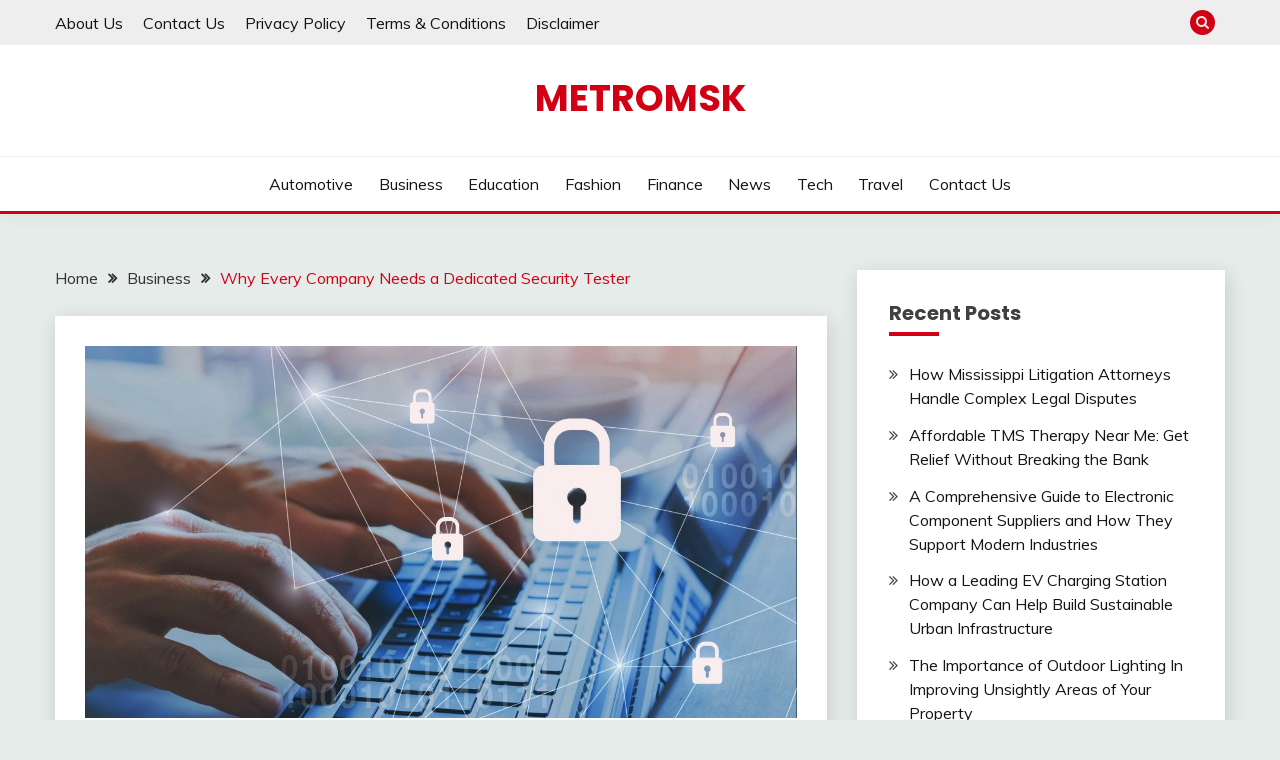

--- FILE ---
content_type: text/html; charset=UTF-8
request_url: https://metromsk.com/why-every-company-needs-a-dedicated-security-tester/
body_size: 14563
content:
<!doctype html>
<html lang="en-US">
<head>
	<meta charset="UTF-8">
	<meta name="viewport" content="width=device-width, initial-scale=1">
	<link rel="profile" href="https://gmpg.org/xfn/11">

	<meta name='robots' content='index, follow, max-image-preview:large, max-snippet:-1, max-video-preview:-1' />
	<style>img:is([sizes="auto" i], [sizes^="auto," i]) { contain-intrinsic-size: 3000px 1500px }</style>
	
	<!-- This site is optimized with the Yoast SEO plugin v26.3 - https://yoast.com/wordpress/plugins/seo/ -->
	<title>Why Every Company Needs a Dedicated Security Tester - MetroMSK</title>
	<link rel="canonical" href="https://metromsk.com/why-every-company-needs-a-dedicated-security-tester/" />
	<meta property="og:locale" content="en_US" />
	<meta property="og:type" content="article" />
	<meta property="og:title" content="Why Every Company Needs a Dedicated Security Tester - MetroMSK" />
	<meta property="og:description" content="In our digital world today, the way we protect against cyber threats is always changing. This makes it a big challenge for businesses. Every day," />
	<meta property="og:url" content="https://metromsk.com/why-every-company-needs-a-dedicated-security-tester/" />
	<meta property="og:site_name" content="MetroMSK" />
	<meta property="article:published_time" content="2024-04-15T05:28:13+00:00" />
	<meta property="article:modified_time" content="2024-04-15T05:28:15+00:00" />
	<meta property="og:image" content="https://metromsk.com/wp-content/uploads/2022/01/cyber-security.jpg" />
	<meta property="og:image:width" content="1200" />
	<meta property="og:image:height" content="628" />
	<meta property="og:image:type" content="image/jpeg" />
	<meta name="author" content="metromsk" />
	<meta name="twitter:card" content="summary_large_image" />
	<meta name="twitter:label1" content="Written by" />
	<meta name="twitter:data1" content="metromsk" />
	<meta name="twitter:label2" content="Est. reading time" />
	<meta name="twitter:data2" content="3 minutes" />
	<script type="application/ld+json" class="yoast-schema-graph">{"@context":"https://schema.org","@graph":[{"@type":"WebPage","@id":"https://metromsk.com/why-every-company-needs-a-dedicated-security-tester/","url":"https://metromsk.com/why-every-company-needs-a-dedicated-security-tester/","name":"Why Every Company Needs a Dedicated Security Tester - MetroMSK","isPartOf":{"@id":"https://metromsk.com/#website"},"primaryImageOfPage":{"@id":"https://metromsk.com/why-every-company-needs-a-dedicated-security-tester/#primaryimage"},"image":{"@id":"https://metromsk.com/why-every-company-needs-a-dedicated-security-tester/#primaryimage"},"thumbnailUrl":"https://metromsk.com/wp-content/uploads/2022/01/cyber-security.jpg","datePublished":"2024-04-15T05:28:13+00:00","dateModified":"2024-04-15T05:28:15+00:00","author":{"@id":"https://metromsk.com/#/schema/person/86ddff531a1ae3fabbf3636390e76bbe"},"breadcrumb":{"@id":"https://metromsk.com/why-every-company-needs-a-dedicated-security-tester/#breadcrumb"},"inLanguage":"en-US","potentialAction":[{"@type":"ReadAction","target":["https://metromsk.com/why-every-company-needs-a-dedicated-security-tester/"]}]},{"@type":"ImageObject","inLanguage":"en-US","@id":"https://metromsk.com/why-every-company-needs-a-dedicated-security-tester/#primaryimage","url":"https://metromsk.com/wp-content/uploads/2022/01/cyber-security.jpg","contentUrl":"https://metromsk.com/wp-content/uploads/2022/01/cyber-security.jpg","width":1200,"height":628},{"@type":"BreadcrumbList","@id":"https://metromsk.com/why-every-company-needs-a-dedicated-security-tester/#breadcrumb","itemListElement":[{"@type":"ListItem","position":1,"name":"Home","item":"https://metromsk.com/"},{"@type":"ListItem","position":2,"name":"Why Every Company Needs a Dedicated Security Tester"}]},{"@type":"WebSite","@id":"https://metromsk.com/#website","url":"https://metromsk.com/","name":"MetroMSK","description":"","potentialAction":[{"@type":"SearchAction","target":{"@type":"EntryPoint","urlTemplate":"https://metromsk.com/?s={search_term_string}"},"query-input":{"@type":"PropertyValueSpecification","valueRequired":true,"valueName":"search_term_string"}}],"inLanguage":"en-US"},{"@type":"Person","@id":"https://metromsk.com/#/schema/person/86ddff531a1ae3fabbf3636390e76bbe","name":"metromsk","image":{"@type":"ImageObject","inLanguage":"en-US","@id":"https://metromsk.com/#/schema/person/image/","url":"https://secure.gravatar.com/avatar/95e7b1c271a242c82fa9b8f09c84949fae20fcaa7846b16b2c8675247353d1b2?s=96&d=mm&r=g","contentUrl":"https://secure.gravatar.com/avatar/95e7b1c271a242c82fa9b8f09c84949fae20fcaa7846b16b2c8675247353d1b2?s=96&d=mm&r=g","caption":"metromsk"},"sameAs":["http://metromsk.com"],"url":"https://metromsk.com/author/metromsk/"}]}</script>
	<!-- / Yoast SEO plugin. -->


<link rel='dns-prefetch' href='//fonts.googleapis.com' />
<link rel="alternate" type="application/rss+xml" title="MetroMSK &raquo; Feed" href="https://metromsk.com/feed/" />
<link rel="alternate" type="application/rss+xml" title="MetroMSK &raquo; Comments Feed" href="https://metromsk.com/comments/feed/" />
<script>
window._wpemojiSettings = {"baseUrl":"https:\/\/s.w.org\/images\/core\/emoji\/16.0.1\/72x72\/","ext":".png","svgUrl":"https:\/\/s.w.org\/images\/core\/emoji\/16.0.1\/svg\/","svgExt":".svg","source":{"concatemoji":"https:\/\/metromsk.com\/wp-includes\/js\/wp-emoji-release.min.js?ver=6.8.3"}};
/*! This file is auto-generated */
!function(s,n){var o,i,e;function c(e){try{var t={supportTests:e,timestamp:(new Date).valueOf()};sessionStorage.setItem(o,JSON.stringify(t))}catch(e){}}function p(e,t,n){e.clearRect(0,0,e.canvas.width,e.canvas.height),e.fillText(t,0,0);var t=new Uint32Array(e.getImageData(0,0,e.canvas.width,e.canvas.height).data),a=(e.clearRect(0,0,e.canvas.width,e.canvas.height),e.fillText(n,0,0),new Uint32Array(e.getImageData(0,0,e.canvas.width,e.canvas.height).data));return t.every(function(e,t){return e===a[t]})}function u(e,t){e.clearRect(0,0,e.canvas.width,e.canvas.height),e.fillText(t,0,0);for(var n=e.getImageData(16,16,1,1),a=0;a<n.data.length;a++)if(0!==n.data[a])return!1;return!0}function f(e,t,n,a){switch(t){case"flag":return n(e,"\ud83c\udff3\ufe0f\u200d\u26a7\ufe0f","\ud83c\udff3\ufe0f\u200b\u26a7\ufe0f")?!1:!n(e,"\ud83c\udde8\ud83c\uddf6","\ud83c\udde8\u200b\ud83c\uddf6")&&!n(e,"\ud83c\udff4\udb40\udc67\udb40\udc62\udb40\udc65\udb40\udc6e\udb40\udc67\udb40\udc7f","\ud83c\udff4\u200b\udb40\udc67\u200b\udb40\udc62\u200b\udb40\udc65\u200b\udb40\udc6e\u200b\udb40\udc67\u200b\udb40\udc7f");case"emoji":return!a(e,"\ud83e\udedf")}return!1}function g(e,t,n,a){var r="undefined"!=typeof WorkerGlobalScope&&self instanceof WorkerGlobalScope?new OffscreenCanvas(300,150):s.createElement("canvas"),o=r.getContext("2d",{willReadFrequently:!0}),i=(o.textBaseline="top",o.font="600 32px Arial",{});return e.forEach(function(e){i[e]=t(o,e,n,a)}),i}function t(e){var t=s.createElement("script");t.src=e,t.defer=!0,s.head.appendChild(t)}"undefined"!=typeof Promise&&(o="wpEmojiSettingsSupports",i=["flag","emoji"],n.supports={everything:!0,everythingExceptFlag:!0},e=new Promise(function(e){s.addEventListener("DOMContentLoaded",e,{once:!0})}),new Promise(function(t){var n=function(){try{var e=JSON.parse(sessionStorage.getItem(o));if("object"==typeof e&&"number"==typeof e.timestamp&&(new Date).valueOf()<e.timestamp+604800&&"object"==typeof e.supportTests)return e.supportTests}catch(e){}return null}();if(!n){if("undefined"!=typeof Worker&&"undefined"!=typeof OffscreenCanvas&&"undefined"!=typeof URL&&URL.createObjectURL&&"undefined"!=typeof Blob)try{var e="postMessage("+g.toString()+"("+[JSON.stringify(i),f.toString(),p.toString(),u.toString()].join(",")+"));",a=new Blob([e],{type:"text/javascript"}),r=new Worker(URL.createObjectURL(a),{name:"wpTestEmojiSupports"});return void(r.onmessage=function(e){c(n=e.data),r.terminate(),t(n)})}catch(e){}c(n=g(i,f,p,u))}t(n)}).then(function(e){for(var t in e)n.supports[t]=e[t],n.supports.everything=n.supports.everything&&n.supports[t],"flag"!==t&&(n.supports.everythingExceptFlag=n.supports.everythingExceptFlag&&n.supports[t]);n.supports.everythingExceptFlag=n.supports.everythingExceptFlag&&!n.supports.flag,n.DOMReady=!1,n.readyCallback=function(){n.DOMReady=!0}}).then(function(){return e}).then(function(){var e;n.supports.everything||(n.readyCallback(),(e=n.source||{}).concatemoji?t(e.concatemoji):e.wpemoji&&e.twemoji&&(t(e.twemoji),t(e.wpemoji)))}))}((window,document),window._wpemojiSettings);
</script>

<style id='wp-emoji-styles-inline-css'>

	img.wp-smiley, img.emoji {
		display: inline !important;
		border: none !important;
		box-shadow: none !important;
		height: 1em !important;
		width: 1em !important;
		margin: 0 0.07em !important;
		vertical-align: -0.1em !important;
		background: none !important;
		padding: 0 !important;
	}
</style>
<link rel='stylesheet' id='wp-block-library-css' href='https://metromsk.com/wp-includes/css/dist/block-library/style.min.css?ver=6.8.3' media='all' />
<style id='wp-block-library-theme-inline-css'>
.wp-block-audio :where(figcaption){color:#555;font-size:13px;text-align:center}.is-dark-theme .wp-block-audio :where(figcaption){color:#ffffffa6}.wp-block-audio{margin:0 0 1em}.wp-block-code{border:1px solid #ccc;border-radius:4px;font-family:Menlo,Consolas,monaco,monospace;padding:.8em 1em}.wp-block-embed :where(figcaption){color:#555;font-size:13px;text-align:center}.is-dark-theme .wp-block-embed :where(figcaption){color:#ffffffa6}.wp-block-embed{margin:0 0 1em}.blocks-gallery-caption{color:#555;font-size:13px;text-align:center}.is-dark-theme .blocks-gallery-caption{color:#ffffffa6}:root :where(.wp-block-image figcaption){color:#555;font-size:13px;text-align:center}.is-dark-theme :root :where(.wp-block-image figcaption){color:#ffffffa6}.wp-block-image{margin:0 0 1em}.wp-block-pullquote{border-bottom:4px solid;border-top:4px solid;color:currentColor;margin-bottom:1.75em}.wp-block-pullquote cite,.wp-block-pullquote footer,.wp-block-pullquote__citation{color:currentColor;font-size:.8125em;font-style:normal;text-transform:uppercase}.wp-block-quote{border-left:.25em solid;margin:0 0 1.75em;padding-left:1em}.wp-block-quote cite,.wp-block-quote footer{color:currentColor;font-size:.8125em;font-style:normal;position:relative}.wp-block-quote:where(.has-text-align-right){border-left:none;border-right:.25em solid;padding-left:0;padding-right:1em}.wp-block-quote:where(.has-text-align-center){border:none;padding-left:0}.wp-block-quote.is-large,.wp-block-quote.is-style-large,.wp-block-quote:where(.is-style-plain){border:none}.wp-block-search .wp-block-search__label{font-weight:700}.wp-block-search__button{border:1px solid #ccc;padding:.375em .625em}:where(.wp-block-group.has-background){padding:1.25em 2.375em}.wp-block-separator.has-css-opacity{opacity:.4}.wp-block-separator{border:none;border-bottom:2px solid;margin-left:auto;margin-right:auto}.wp-block-separator.has-alpha-channel-opacity{opacity:1}.wp-block-separator:not(.is-style-wide):not(.is-style-dots){width:100px}.wp-block-separator.has-background:not(.is-style-dots){border-bottom:none;height:1px}.wp-block-separator.has-background:not(.is-style-wide):not(.is-style-dots){height:2px}.wp-block-table{margin:0 0 1em}.wp-block-table td,.wp-block-table th{word-break:normal}.wp-block-table :where(figcaption){color:#555;font-size:13px;text-align:center}.is-dark-theme .wp-block-table :where(figcaption){color:#ffffffa6}.wp-block-video :where(figcaption){color:#555;font-size:13px;text-align:center}.is-dark-theme .wp-block-video :where(figcaption){color:#ffffffa6}.wp-block-video{margin:0 0 1em}:root :where(.wp-block-template-part.has-background){margin-bottom:0;margin-top:0;padding:1.25em 2.375em}
</style>
<style id='classic-theme-styles-inline-css'>
/*! This file is auto-generated */
.wp-block-button__link{color:#fff;background-color:#32373c;border-radius:9999px;box-shadow:none;text-decoration:none;padding:calc(.667em + 2px) calc(1.333em + 2px);font-size:1.125em}.wp-block-file__button{background:#32373c;color:#fff;text-decoration:none}
</style>
<style id='global-styles-inline-css'>
:root{--wp--preset--aspect-ratio--square: 1;--wp--preset--aspect-ratio--4-3: 4/3;--wp--preset--aspect-ratio--3-4: 3/4;--wp--preset--aspect-ratio--3-2: 3/2;--wp--preset--aspect-ratio--2-3: 2/3;--wp--preset--aspect-ratio--16-9: 16/9;--wp--preset--aspect-ratio--9-16: 9/16;--wp--preset--color--black: #000000;--wp--preset--color--cyan-bluish-gray: #abb8c3;--wp--preset--color--white: #ffffff;--wp--preset--color--pale-pink: #f78da7;--wp--preset--color--vivid-red: #cf2e2e;--wp--preset--color--luminous-vivid-orange: #ff6900;--wp--preset--color--luminous-vivid-amber: #fcb900;--wp--preset--color--light-green-cyan: #7bdcb5;--wp--preset--color--vivid-green-cyan: #00d084;--wp--preset--color--pale-cyan-blue: #8ed1fc;--wp--preset--color--vivid-cyan-blue: #0693e3;--wp--preset--color--vivid-purple: #9b51e0;--wp--preset--gradient--vivid-cyan-blue-to-vivid-purple: linear-gradient(135deg,rgba(6,147,227,1) 0%,rgb(155,81,224) 100%);--wp--preset--gradient--light-green-cyan-to-vivid-green-cyan: linear-gradient(135deg,rgb(122,220,180) 0%,rgb(0,208,130) 100%);--wp--preset--gradient--luminous-vivid-amber-to-luminous-vivid-orange: linear-gradient(135deg,rgba(252,185,0,1) 0%,rgba(255,105,0,1) 100%);--wp--preset--gradient--luminous-vivid-orange-to-vivid-red: linear-gradient(135deg,rgba(255,105,0,1) 0%,rgb(207,46,46) 100%);--wp--preset--gradient--very-light-gray-to-cyan-bluish-gray: linear-gradient(135deg,rgb(238,238,238) 0%,rgb(169,184,195) 100%);--wp--preset--gradient--cool-to-warm-spectrum: linear-gradient(135deg,rgb(74,234,220) 0%,rgb(151,120,209) 20%,rgb(207,42,186) 40%,rgb(238,44,130) 60%,rgb(251,105,98) 80%,rgb(254,248,76) 100%);--wp--preset--gradient--blush-light-purple: linear-gradient(135deg,rgb(255,206,236) 0%,rgb(152,150,240) 100%);--wp--preset--gradient--blush-bordeaux: linear-gradient(135deg,rgb(254,205,165) 0%,rgb(254,45,45) 50%,rgb(107,0,62) 100%);--wp--preset--gradient--luminous-dusk: linear-gradient(135deg,rgb(255,203,112) 0%,rgb(199,81,192) 50%,rgb(65,88,208) 100%);--wp--preset--gradient--pale-ocean: linear-gradient(135deg,rgb(255,245,203) 0%,rgb(182,227,212) 50%,rgb(51,167,181) 100%);--wp--preset--gradient--electric-grass: linear-gradient(135deg,rgb(202,248,128) 0%,rgb(113,206,126) 100%);--wp--preset--gradient--midnight: linear-gradient(135deg,rgb(2,3,129) 0%,rgb(40,116,252) 100%);--wp--preset--font-size--small: 16px;--wp--preset--font-size--medium: 20px;--wp--preset--font-size--large: 25px;--wp--preset--font-size--x-large: 42px;--wp--preset--font-size--larger: 35px;--wp--preset--spacing--20: 0.44rem;--wp--preset--spacing--30: 0.67rem;--wp--preset--spacing--40: 1rem;--wp--preset--spacing--50: 1.5rem;--wp--preset--spacing--60: 2.25rem;--wp--preset--spacing--70: 3.38rem;--wp--preset--spacing--80: 5.06rem;--wp--preset--shadow--natural: 6px 6px 9px rgba(0, 0, 0, 0.2);--wp--preset--shadow--deep: 12px 12px 50px rgba(0, 0, 0, 0.4);--wp--preset--shadow--sharp: 6px 6px 0px rgba(0, 0, 0, 0.2);--wp--preset--shadow--outlined: 6px 6px 0px -3px rgba(255, 255, 255, 1), 6px 6px rgba(0, 0, 0, 1);--wp--preset--shadow--crisp: 6px 6px 0px rgba(0, 0, 0, 1);}:where(.is-layout-flex){gap: 0.5em;}:where(.is-layout-grid){gap: 0.5em;}body .is-layout-flex{display: flex;}.is-layout-flex{flex-wrap: wrap;align-items: center;}.is-layout-flex > :is(*, div){margin: 0;}body .is-layout-grid{display: grid;}.is-layout-grid > :is(*, div){margin: 0;}:where(.wp-block-columns.is-layout-flex){gap: 2em;}:where(.wp-block-columns.is-layout-grid){gap: 2em;}:where(.wp-block-post-template.is-layout-flex){gap: 1.25em;}:where(.wp-block-post-template.is-layout-grid){gap: 1.25em;}.has-black-color{color: var(--wp--preset--color--black) !important;}.has-cyan-bluish-gray-color{color: var(--wp--preset--color--cyan-bluish-gray) !important;}.has-white-color{color: var(--wp--preset--color--white) !important;}.has-pale-pink-color{color: var(--wp--preset--color--pale-pink) !important;}.has-vivid-red-color{color: var(--wp--preset--color--vivid-red) !important;}.has-luminous-vivid-orange-color{color: var(--wp--preset--color--luminous-vivid-orange) !important;}.has-luminous-vivid-amber-color{color: var(--wp--preset--color--luminous-vivid-amber) !important;}.has-light-green-cyan-color{color: var(--wp--preset--color--light-green-cyan) !important;}.has-vivid-green-cyan-color{color: var(--wp--preset--color--vivid-green-cyan) !important;}.has-pale-cyan-blue-color{color: var(--wp--preset--color--pale-cyan-blue) !important;}.has-vivid-cyan-blue-color{color: var(--wp--preset--color--vivid-cyan-blue) !important;}.has-vivid-purple-color{color: var(--wp--preset--color--vivid-purple) !important;}.has-black-background-color{background-color: var(--wp--preset--color--black) !important;}.has-cyan-bluish-gray-background-color{background-color: var(--wp--preset--color--cyan-bluish-gray) !important;}.has-white-background-color{background-color: var(--wp--preset--color--white) !important;}.has-pale-pink-background-color{background-color: var(--wp--preset--color--pale-pink) !important;}.has-vivid-red-background-color{background-color: var(--wp--preset--color--vivid-red) !important;}.has-luminous-vivid-orange-background-color{background-color: var(--wp--preset--color--luminous-vivid-orange) !important;}.has-luminous-vivid-amber-background-color{background-color: var(--wp--preset--color--luminous-vivid-amber) !important;}.has-light-green-cyan-background-color{background-color: var(--wp--preset--color--light-green-cyan) !important;}.has-vivid-green-cyan-background-color{background-color: var(--wp--preset--color--vivid-green-cyan) !important;}.has-pale-cyan-blue-background-color{background-color: var(--wp--preset--color--pale-cyan-blue) !important;}.has-vivid-cyan-blue-background-color{background-color: var(--wp--preset--color--vivid-cyan-blue) !important;}.has-vivid-purple-background-color{background-color: var(--wp--preset--color--vivid-purple) !important;}.has-black-border-color{border-color: var(--wp--preset--color--black) !important;}.has-cyan-bluish-gray-border-color{border-color: var(--wp--preset--color--cyan-bluish-gray) !important;}.has-white-border-color{border-color: var(--wp--preset--color--white) !important;}.has-pale-pink-border-color{border-color: var(--wp--preset--color--pale-pink) !important;}.has-vivid-red-border-color{border-color: var(--wp--preset--color--vivid-red) !important;}.has-luminous-vivid-orange-border-color{border-color: var(--wp--preset--color--luminous-vivid-orange) !important;}.has-luminous-vivid-amber-border-color{border-color: var(--wp--preset--color--luminous-vivid-amber) !important;}.has-light-green-cyan-border-color{border-color: var(--wp--preset--color--light-green-cyan) !important;}.has-vivid-green-cyan-border-color{border-color: var(--wp--preset--color--vivid-green-cyan) !important;}.has-pale-cyan-blue-border-color{border-color: var(--wp--preset--color--pale-cyan-blue) !important;}.has-vivid-cyan-blue-border-color{border-color: var(--wp--preset--color--vivid-cyan-blue) !important;}.has-vivid-purple-border-color{border-color: var(--wp--preset--color--vivid-purple) !important;}.has-vivid-cyan-blue-to-vivid-purple-gradient-background{background: var(--wp--preset--gradient--vivid-cyan-blue-to-vivid-purple) !important;}.has-light-green-cyan-to-vivid-green-cyan-gradient-background{background: var(--wp--preset--gradient--light-green-cyan-to-vivid-green-cyan) !important;}.has-luminous-vivid-amber-to-luminous-vivid-orange-gradient-background{background: var(--wp--preset--gradient--luminous-vivid-amber-to-luminous-vivid-orange) !important;}.has-luminous-vivid-orange-to-vivid-red-gradient-background{background: var(--wp--preset--gradient--luminous-vivid-orange-to-vivid-red) !important;}.has-very-light-gray-to-cyan-bluish-gray-gradient-background{background: var(--wp--preset--gradient--very-light-gray-to-cyan-bluish-gray) !important;}.has-cool-to-warm-spectrum-gradient-background{background: var(--wp--preset--gradient--cool-to-warm-spectrum) !important;}.has-blush-light-purple-gradient-background{background: var(--wp--preset--gradient--blush-light-purple) !important;}.has-blush-bordeaux-gradient-background{background: var(--wp--preset--gradient--blush-bordeaux) !important;}.has-luminous-dusk-gradient-background{background: var(--wp--preset--gradient--luminous-dusk) !important;}.has-pale-ocean-gradient-background{background: var(--wp--preset--gradient--pale-ocean) !important;}.has-electric-grass-gradient-background{background: var(--wp--preset--gradient--electric-grass) !important;}.has-midnight-gradient-background{background: var(--wp--preset--gradient--midnight) !important;}.has-small-font-size{font-size: var(--wp--preset--font-size--small) !important;}.has-medium-font-size{font-size: var(--wp--preset--font-size--medium) !important;}.has-large-font-size{font-size: var(--wp--preset--font-size--large) !important;}.has-x-large-font-size{font-size: var(--wp--preset--font-size--x-large) !important;}
:where(.wp-block-post-template.is-layout-flex){gap: 1.25em;}:where(.wp-block-post-template.is-layout-grid){gap: 1.25em;}
:where(.wp-block-columns.is-layout-flex){gap: 2em;}:where(.wp-block-columns.is-layout-grid){gap: 2em;}
:root :where(.wp-block-pullquote){font-size: 1.5em;line-height: 1.6;}
</style>
<link rel='stylesheet' id='ez-toc-css' href='https://metromsk.com/wp-content/plugins/easy-table-of-contents/assets/css/screen.min.css?ver=2.0.76' media='all' />
<style id='ez-toc-inline-css'>
div#ez-toc-container .ez-toc-title {font-size: 120%;}div#ez-toc-container .ez-toc-title {font-weight: 500;}div#ez-toc-container ul li , div#ez-toc-container ul li a {font-size: 95%;}div#ez-toc-container ul li , div#ez-toc-container ul li a {font-weight: 500;}div#ez-toc-container nav ul ul li {font-size: 90%;}
.ez-toc-container-direction {direction: ltr;}.ez-toc-counter ul{counter-reset: item ;}.ez-toc-counter nav ul li a::before {content: counters(item, '.', decimal) '. ';display: inline-block;counter-increment: item;flex-grow: 0;flex-shrink: 0;margin-right: .2em; float: left; }.ez-toc-widget-direction {direction: ltr;}.ez-toc-widget-container ul{counter-reset: item ;}.ez-toc-widget-container nav ul li a::before {content: counters(item, '.', decimal) '. ';display: inline-block;counter-increment: item;flex-grow: 0;flex-shrink: 0;margin-right: .2em; float: left; }
</style>
<link rel='stylesheet' id='Muli:400,300italic,300-css' href='//fonts.googleapis.com/css?family=Muli%3A400%2C300italic%2C300&#038;ver=6.8.3' media='all' />
<link rel='stylesheet' id='Poppins:400,500,600,700-css' href='//fonts.googleapis.com/css?family=Poppins%3A400%2C500%2C600%2C700&#038;ver=6.8.3' media='all' />
<link rel='stylesheet' id='font-awesome-4-css' href='https://metromsk.com/wp-content/themes/fairy/candidthemes/assets/framework/Font-Awesome/css/font-awesome.min.css?ver=1.4.2' media='all' />
<link rel='stylesheet' id='slick-css' href='https://metromsk.com/wp-content/themes/fairy/candidthemes/assets/framework/slick/slick.css?ver=1.4.2' media='all' />
<link rel='stylesheet' id='slick-theme-css' href='https://metromsk.com/wp-content/themes/fairy/candidthemes/assets/framework/slick/slick-theme.css?ver=1.4.2' media='all' />
<link rel='stylesheet' id='fairy-style-css' href='https://metromsk.com/wp-content/themes/fairy/style.css?ver=1.4.2' media='all' />
<style id='fairy-style-inline-css'>
.primary-color, p a, h1 a, h2 a, h3 a, h4 a, h5 a, .author-title a, figure a, table a, span a, strong a, li a, h1 a, .btn-primary-border, .main-navigation #primary-menu > li > a:hover, .widget-area .widget a:hover, .widget-area .widget a:focus, .card-bg-image .card_body a:hover, .main-navigation #primary-menu > li.focus > a, .card-blog-post .category-label-group a:hover, .card_title a:hover, .card-blog-post .entry-meta a:hover, .site-title a:visited, .post-navigation .nav-links > * a:hover, .post-navigation .nav-links > * a:focus, .wp-block-button.is-style-outline .wp-block-button__link, .error-404-title, .ct-dark-mode a:hover, .ct-dark-mode .widget ul li a:hover, .ct-dark-mode .widget-area .widget ul li a:hover, .ct-dark-mode .post-navigation .nav-links > * a, .ct-dark-mode .author-wrapper .author-title a, .ct-dark-mode .wp-calendar-nav a, .site-footer a:hover, .top-header-toggle-btn, .woocommerce ul.products li.product .woocommerce-loop-category__title:hover, .woocommerce ul.products li.product .woocommerce-loop-product__title:hover, .woocommerce ul.products li.product h3:hover, .entry-content dl a, .entry-content table a, .entry-content ul a, .breadcrumb-trail .trial-items a:hover, .breadcrumbs ul a:hover, .breadcrumb-trail .trial-items .trial-end a, .breadcrumbs ul li:last-child a, .comment-list .comment .comment-body a, .comment-list .comment .comment-body .comment-metadata a.comment-edit-link { color: #d10014; }.primary-bg, .btn-primary, .main-navigation ul ul a, #secondary .widget .widget-title:after, .search-form .search-submit, .category-label-group a:after, .posts-navigation .nav-links a, .category-label-group.bg-label a, .wp-block-button__link, .wp-block-button.is-style-outline .wp-block-button__link:hover, button, input[type="button"], input[type="reset"], input[type="submit"], .pagination .page-numbers.current, .pagination .page-numbers:hover, table #today, .tagcloud .tag-cloud-link:hover, .footer-go-to-top, .woocommerce ul.products li.product .button,
.woocommerce #respond input#submit.alt, .woocommerce a.button.alt, .woocommerce button.button.alt, .woocommerce input.button.alt,
.woocommerce #respond input#submit.alt.disabled, .woocommerce #respond input#submit.alt.disabled:hover, .woocommerce #respond input#submit.alt:disabled, .woocommerce #respond input#submit.alt:disabled:hover, .woocommerce #respond input#submit.alt:disabled[disabled], .woocommerce #respond input#submit.alt:disabled[disabled]:hover, .woocommerce a.button.alt.disabled, .woocommerce a.button.alt.disabled:hover, .woocommerce a.button.alt:disabled, .woocommerce a.button.alt:disabled:hover, .woocommerce a.button.alt:disabled[disabled], .woocommerce a.button.alt:disabled[disabled]:hover, .woocommerce button.button.alt.disabled, .woocommerce button.button.alt.disabled:hover, .woocommerce button.button.alt:disabled, .woocommerce button.button.alt:disabled:hover, .woocommerce button.button.alt:disabled[disabled], .woocommerce button.button.alt:disabled[disabled]:hover, .woocommerce input.button.alt.disabled, .woocommerce input.button.alt.disabled:hover, .woocommerce input.button.alt:disabled, .woocommerce input.button.alt:disabled:hover, .woocommerce input.button.alt:disabled[disabled], .woocommerce input.button.alt:disabled[disabled]:hover, .woocommerce .widget_price_filter .ui-slider .ui-slider-range, .woocommerce .widget_price_filter .ui-slider .ui-slider-handle, .fairy-menu-social li a[href*="mailto:"], .ajax-pagination .show-more { background-color: #d10014; }.primary-border, .btn-primary-border, .site-header-v2,.wp-block-button.is-style-outline .wp-block-button__link, .site-header-bottom, .ajax-pagination .show-more { border-color: #d10014; }a:focus, button.slick-arrow:focus, input[type=text]:focus, input[type=email]:focus, input[type=password]:focus, input[type=search]:focus, input[type=file]:focus, input[type=number]:focus, input[type=datetime]:focus, input[type=url]:focus, select:focus, textarea:focus { outline-color: #d10014; }.entry-content a { text-decoration-color: #d10014; }.post-thumbnail a:focus img, .card_media a:focus img, article.sticky .card-blog-post { border-color: #d10014; }.site-title, .site-title a, h1.site-title a, p.site-title a,  .site-title a:visited { color: #d10014; }.site-description { color: #404040; }
                    .card-bg-image:after, .card-bg-image.card-promo .card_media a:after{
                    background-image: linear-gradient(45deg, rgba(209, 0, 20, 0.5), rgba(0, 0, 0, 0.5));
                    }
                    
                    .entry-content a{
                   text-decoration: underline;
                    }
                    body, button, input, select, optgroup, textarea { font-family: 'Muli'; }h1, h2, h3, h4, h5, h6, .entry-content h1 { font-family: 'Poppins'; }
</style>
<script src="https://metromsk.com/wp-includes/js/jquery/jquery.min.js?ver=3.7.1" id="jquery-core-js"></script>
<script src="https://metromsk.com/wp-includes/js/jquery/jquery-migrate.min.js?ver=3.4.1" id="jquery-migrate-js"></script>
<link rel="https://api.w.org/" href="https://metromsk.com/wp-json/" /><link rel="alternate" title="JSON" type="application/json" href="https://metromsk.com/wp-json/wp/v2/posts/6762" /><link rel="EditURI" type="application/rsd+xml" title="RSD" href="https://metromsk.com/xmlrpc.php?rsd" />
<meta name="generator" content="WordPress 6.8.3" />
<link rel='shortlink' href='https://metromsk.com/?p=6762' />
<link rel="alternate" title="oEmbed (JSON)" type="application/json+oembed" href="https://metromsk.com/wp-json/oembed/1.0/embed?url=https%3A%2F%2Fmetromsk.com%2Fwhy-every-company-needs-a-dedicated-security-tester%2F" />
<link rel="alternate" title="oEmbed (XML)" type="text/xml+oembed" href="https://metromsk.com/wp-json/oembed/1.0/embed?url=https%3A%2F%2Fmetromsk.com%2Fwhy-every-company-needs-a-dedicated-security-tester%2F&#038;format=xml" />
<meta name="publication-media-verification"content="229947405fd049aca9a4780372910f48">
<meta name="publication-media-verification"content="5fda50a01ac9480c89170172ccd4b073">
<meta name="publication-media-verification"content="1a7574decd5848108a7fcd037edc4226">
<style>.recentcomments a{display:inline !important;padding:0 !important;margin:0 !important;}</style></head>

<body class="wp-singular post-template-default single single-post postid-6762 single-format-standard wp-embed-responsive wp-theme-fairy ct-sticky-sidebar fairy-fontawesome-version-4">
<div id="page" class="site">
        <a class="skip-link screen-reader-text" href="#content">Skip to content</a>
            <section class="search-section">
            <div class="container">
                <button class="close-btn"><i class="fa fa-times"></i></button>
                <form role="search" method="get" class="search-form" action="https://metromsk.com/">
				<label>
					<span class="screen-reader-text">Search for:</span>
					<input type="search" class="search-field" placeholder="Search &hellip;" value="" name="s" />
				</label>
				<input type="submit" class="search-submit" value="Search" />
			</form>            </div>
        </section>
            <header id="masthead" class="site-header text-center site-header-v2">
                            <section class="site-header-topbar">
                    <a href="#" class="top-header-toggle-btn">
                        <i class="fa fa-chevron-down" aria-hidden="true"></i>
                    </a>
                    <div class="container">
                        <div class="row">
                            <div class="col col-sm-2-3 col-md-2-3 col-lg-2-4">
                                        <nav class="site-header-top-nav">
            <ul id="menu-top-menu" class="site-header-top-menu"><li id="menu-item-29" class="menu-item menu-item-type-post_type menu-item-object-page menu-item-29"><a href="https://metromsk.com/about-us/">About Us</a></li>
<li id="menu-item-30" class="menu-item menu-item-type-post_type menu-item-object-page menu-item-30"><a href="https://metromsk.com/contact-us/">Contact Us</a></li>
<li id="menu-item-31" class="menu-item menu-item-type-post_type menu-item-object-page menu-item-31"><a href="https://metromsk.com/privacy-policy/">Privacy Policy</a></li>
<li id="menu-item-1423" class="menu-item menu-item-type-post_type menu-item-object-page menu-item-1423"><a href="https://metromsk.com/terms-conditions/">Terms &#038; Conditions</a></li>
<li id="menu-item-1424" class="menu-item menu-item-type-post_type menu-item-object-page menu-item-1424"><a href="https://metromsk.com/disclaimer/">Disclaimer</a></li>
</ul>        </nav>
                                </div>
                            <div class="col col-sm-1-3 col-md-1-3 col-lg-1-4">
                                <div class="fairy-menu-social topbar-flex-grid">
                                            <button class="search-toggle"><i class="fa fa-search"></i></button>
                                    </div>
                            </div>
                        </div>
                    </div>
                </section>
            
        <div id="site-nav-wrap">
            <section id="site-navigation" class="site-header-top header-main-bar" >
                <div class="container">
                    <div class="row">
                        <div class="col-1-1">
                                    <div class="site-branding">
                            <p class="site-title"><a href="https://metromsk.com/" rel="home">MetroMSK</a></p>
                    </div><!-- .site-branding -->

        <button id="menu-toggle-button" class="menu-toggle" aria-controls="primary-menu" aria-expanded="false">
            <span class="line"></span>
            <span class="line"></span>
            <span class="line"></span>
        </button>
                            </div>

                    </div>
                </div>
            </section>

            <section class="site-header-bottom ">
                <div class="container">
                            <nav class="main-navigation">
            <ul id="primary-menu" class="nav navbar-nav nav-menu justify-content-center">
                <li id="menu-item-1437" class="menu-item menu-item-type-taxonomy menu-item-object-category menu-item-1437"><a href="https://metromsk.com/category/automotive/">Automotive</a></li>
<li id="menu-item-76" class="menu-item menu-item-type-taxonomy menu-item-object-category current-post-ancestor current-menu-parent current-post-parent menu-item-76"><a href="https://metromsk.com/category/business/">Business</a></li>
<li id="menu-item-1436" class="menu-item menu-item-type-taxonomy menu-item-object-category menu-item-1436"><a href="https://metromsk.com/category/education/">Education</a></li>
<li id="menu-item-1415" class="menu-item menu-item-type-taxonomy menu-item-object-category menu-item-1415"><a href="https://metromsk.com/category/fashion/">Fashion</a></li>
<li id="menu-item-77" class="menu-item menu-item-type-taxonomy menu-item-object-category menu-item-77"><a href="https://metromsk.com/category/finance/">Finance</a></li>
<li id="menu-item-78" class="menu-item menu-item-type-taxonomy menu-item-object-category menu-item-78"><a href="https://metromsk.com/category/news/">News</a></li>
<li id="menu-item-1414" class="menu-item menu-item-type-taxonomy menu-item-object-category menu-item-1414"><a href="https://metromsk.com/category/tech/">Tech</a></li>
<li id="menu-item-11" class="menu-item menu-item-type-taxonomy menu-item-object-category menu-item-11"><a href="https://metromsk.com/category/travel/">Travel</a></li>
<li id="menu-item-1636" class="menu-item menu-item-type-post_type menu-item-object-page menu-item-1636"><a href="https://metromsk.com/contact-us/">Contact Us</a></li>
                <button class="close_nav"><i class="fa fa-times"></i></button>
            </ul>
        </nav><!-- #site-navigation -->

                </div>
            </section>
        </div>
            </header><!-- #masthead -->
    <div id="content" class="site-content">
    <main class="site-main">
        <section class="single-section sec-spacing">
            <div class="container">
                                <div class="row ">
                    <div id="primary" class="col-1-1 col-md-2-3">

                                        <div class="fairy-breadcrumb-wrapper">
                    <div class='breadcrumbs init-animate clearfix'><div id='fairy-breadcrumbs' class='clearfix'><div role="navigation" aria-label="Breadcrumbs" class="breadcrumb-trail breadcrumbs" itemprop="breadcrumb"><ul class="trail-items" itemscope itemtype="http://schema.org/BreadcrumbList"><meta name="numberOfItems" content="3" /><meta name="itemListOrder" content="Ascending" /><li itemprop="itemListElement" itemscope itemtype="http://schema.org/ListItem" class="trail-item trail-begin"><a href="https://metromsk.com/" rel="home" itemprop="item"><span itemprop="name">Home</span></a><meta itemprop="position" content="1" /></li><li itemprop="itemListElement" itemscope itemtype="http://schema.org/ListItem" class="trail-item"><a href="https://metromsk.com/category/business/" itemprop="item"><span itemprop="name">Business</span></a><meta itemprop="position" content="2" /></li><li itemprop="itemListElement" itemscope itemtype="http://schema.org/ListItem" class="trail-item trail-end"><a href="https://metromsk.com/why-every-company-needs-a-dedicated-security-tester/" itemprop="item"><span itemprop="name">Why Every Company Needs a Dedicated Security Tester</span></a><meta itemprop="position" content="3" /></li></ul></div></div></div>                </div>

                        
<article id="post-6762" class="post-6762 post type-post status-publish format-standard has-post-thumbnail hentry category-business">
    <!-- for full single column card layout add [.card-full-width] class -->
    <div class="card card-blog-post card-full-width card-single-article">
                <figure class="card_media">
                
            <div class="post-thumbnail">
                <img width="1200" height="628" src="https://metromsk.com/wp-content/uploads/2022/01/cyber-security.jpg" class="attachment-post-thumbnail size-post-thumbnail wp-post-image" alt="" decoding="async" fetchpriority="high" srcset="https://metromsk.com/wp-content/uploads/2022/01/cyber-security.jpg 1200w, https://metromsk.com/wp-content/uploads/2022/01/cyber-security-300x157.jpg 300w, https://metromsk.com/wp-content/uploads/2022/01/cyber-security-1024x536.jpg 1024w, https://metromsk.com/wp-content/uploads/2022/01/cyber-security-768x402.jpg 768w" sizes="(max-width: 1200px) 100vw, 1200px" />            </div><!-- .post-thumbnail -->

                </figure>
                    <div class="card_body">
            <div>
            <div class="category-label-group"><span class="cat-links"><a class="ct-cat-item-5" href="https://metromsk.com/category/business/"  rel="category tag">Business</a> </span></div>

            <h1 class="card_title">Why Every Company Needs a Dedicated Security Tester</h1>                            <div class="entry-meta">
                    <span class="posted-on"><i class="fa fa-calendar"></i><a href="https://metromsk.com/why-every-company-needs-a-dedicated-security-tester/" rel="bookmark"><time class="entry-date published" datetime="2024-04-15T05:28:13+00:00">April 15, 2024</time><time class="updated" datetime="2024-04-15T05:28:15+00:00">April 15, 2024</time></a></span><span class="byline"> <span class="author vcard"><i class="fa fa-user"></i><a class="url fn n" href="https://metromsk.com/author/metromsk/">metromsk</a></span></span>                </div><!-- .entry-meta -->
                        </div>

            <div class="entry-content">
                
<p>In our digital world today, the way we protect against cyber threats is always changing. This makes it a big challenge for businesses. Every day, there are new dangers. Cyber-attacks are getting smarter and happening more often.</p>



<p>This is why having someone who specializes in security testing is important for any company. Let&#8217;s talk about why it&#8217;s so crucial for every business to think about getting a dedicated security tester to be part of their team.</p>



<div id="ez-toc-container" class="ez-toc-v2_0_76 counter-hierarchy ez-toc-counter ez-toc-grey ez-toc-container-direction">
<p class="ez-toc-title" style="cursor:inherit">Table of Contents</p>
<label for="ez-toc-cssicon-toggle-item-690e4ba1125fb" class="ez-toc-cssicon-toggle-label"><span class=""><span class="eztoc-hide" style="display:none;">Toggle</span><span class="ez-toc-icon-toggle-span"><svg style="fill: #999;color:#999" xmlns="http://www.w3.org/2000/svg" class="list-377408" width="20px" height="20px" viewBox="0 0 24 24" fill="none"><path d="M6 6H4v2h2V6zm14 0H8v2h12V6zM4 11h2v2H4v-2zm16 0H8v2h12v-2zM4 16h2v2H4v-2zm16 0H8v2h12v-2z" fill="currentColor"></path></svg><svg style="fill: #999;color:#999" class="arrow-unsorted-368013" xmlns="http://www.w3.org/2000/svg" width="10px" height="10px" viewBox="0 0 24 24" version="1.2" baseProfile="tiny"><path d="M18.2 9.3l-6.2-6.3-6.2 6.3c-.2.2-.3.4-.3.7s.1.5.3.7c.2.2.4.3.7.3h11c.3 0 .5-.1.7-.3.2-.2.3-.5.3-.7s-.1-.5-.3-.7zM5.8 14.7l6.2 6.3 6.2-6.3c.2-.2.3-.5.3-.7s-.1-.5-.3-.7c-.2-.2-.4-.3-.7-.3h-11c-.3 0-.5.1-.7.3-.2.2-.3.5-.3.7s.1.5.3.7z"/></svg></span></span></label><input type="checkbox"  id="ez-toc-cssicon-toggle-item-690e4ba1125fb"  aria-label="Toggle" /><nav><ul class='ez-toc-list ez-toc-list-level-1 ' ><li class='ez-toc-page-1 ez-toc-heading-level-2'><a class="ez-toc-link ez-toc-heading-1" href="#Early_Detection_of_Vulnerabilities" >Early Detection of Vulnerabilities</a></li><li class='ez-toc-page-1 ez-toc-heading-level-2'><a class="ez-toc-link ez-toc-heading-2" href="#Cost_Savings_in_the_Long_Run" >Cost Savings in the Long Run</a></li><li class='ez-toc-page-1 ez-toc-heading-level-2'><a class="ez-toc-link ez-toc-heading-3" href="#Compliance_with_Regulations" >Compliance with Regulations</a></li><li class='ez-toc-page-1 ez-toc-heading-level-2'><a class="ez-toc-link ez-toc-heading-4" href="#Protecting_Company_Reputation" >Protecting Company Reputation</a></li><li class='ez-toc-page-1 ez-toc-heading-level-2'><a class="ez-toc-link ez-toc-heading-5" href="#Understand_Why_Every_Company_Needs_a_Dedicated_Security_Tester" >Understand Why Every Company Needs a Dedicated Security Tester!</a></li></ul></nav></div>
<h2 class="wp-block-heading"><span class="ez-toc-section" id="Early_Detection_of_Vulnerabilities"></span><strong>Early Detection of Vulnerabilities</strong><span class="ez-toc-section-end"></span></h2>



<p>A dedicated security tester searches for weaknesses in your system before they can be exploited. By identifying and addressing these vulnerabilities early, companies can prevent potential breaches. Also, can safeguard their data and reputation.</p>



<p>This proactive approach to security is more effective and cost-efficient. Better than dealing with a <a href="https://www.techtarget.com/searchsecurity/definition/cyber-attack">cyber-attack</a> after the damage has been done.</p>



<h2 class="wp-block-heading"><span class="ez-toc-section" id="Cost_Savings_in_the_Long_Run"></span><strong>Cost Savings in the Long Run</strong><span class="ez-toc-section-end"></span></h2>



<p>Having a security tester may seem like an added expense. It pales in comparison to the costs associated with a data breach. These can include legal fees, fines, and loss of customer trust.</p>



<p>Investing in a security tester can save companies a significant amount of money. This prevents breaches in the first place. It also helps to avoid costly downtime and the potential loss of business.</p>



<h2 class="wp-block-heading"><span class="ez-toc-section" id="Compliance_with_Regulations"></span><strong>Compliance with Regulations</strong><span class="ez-toc-section-end"></span></h2>



<p>Many industries are subject to regulations that require companies to maintain a certain level of cyber security test. A dedicated security tester ensures that your company complies with these regulations. For the company to avoid penalties and protect customer data.</p>



<p>This is important for businesses that handle sensitive information. Such as financial or healthcare data. Having a security tester on board can give companies peace of mind and ensure they are meeting all requirements.</p>



<h2 class="wp-block-heading"><span class="ez-toc-section" id="Protecting_Company_Reputation"></span><strong>Protecting Company Reputation</strong><span class="ez-toc-section-end"></span></h2>



<p>A single security breach can damage a company&#8217;s reputation. This can lead to lost business and a decline in customer trust. By ensuring your systems are secure, a dedicated security tester helps protect your brand&#8217;s reputation.</p>



<p><a href="https://bluegoatcyber.com/services/penetration-testing/">Penetration testing</a> is a crucial method employed in assessing the security of a system. This process is an integral part of a dedicated test security toolkit. By exploiting vulnerabilities in the system, penetration testers can identify and document potential threats.</p>



<p>The insights gained from these simulated attacks allow companies to fortify their defenses against real-world cyber threats. Penetration testing can also help in developing a stronger security posture. This ensures that sensitive data remains protected against future attacks.</p>



<h2 class="wp-block-heading"><span class="ez-toc-section" id="Understand_Why_Every_Company_Needs_a_Dedicated_Security_Tester"></span><strong>Understand Why Every Company Needs a Dedicated Security Tester!</strong><span class="ez-toc-section-end"></span></h2>



<p>A dedicated security tester plays a vital role. It protects a company from the myriad of cyber threats present in today&#8217;s digital environment. Their expertise helps in preventing costly and damaging data breaches. Investing in a security tester is an investment in the future of your business.</p>



<p>So, every company should consider having a dedicated security tester as part of their team. This is to safeguard against potential cyber threats and protect their valuable assets. Remember, prevention is always better than cure when it comes to cybersecurity.&nbsp;</p>



<p>Did you find this article helpful? Check out the rest of our blogs!</p>
            </div>
            

        </div>
    </div>
                    <div class="related-post">
                                            <h2 class="post-title">Related Posts</h2>
                                        <div class="row">
                                                        <div class="col-1-1 col-sm-1-2 col-md-1-2">
                                    <div class="card card-blog-post card-full-width">
                                                                                    <figure class="card_media">
                                                <a href="https://metromsk.com/a-comprehensive-guide-to-electronic-component-suppliers-and-how-they-support-modern-industries/">
                                                    <img width="800" height="600" src="https://metromsk.com/wp-content/uploads/2023/10/electrician-800x600.jpg" class="attachment-fairy-medium size-fairy-medium wp-post-image" alt="" decoding="async" />                                                </a>
                                            </figure>
                                                                                <div class="card_body">
                                            <div class="category-label-group"><span class="cat-links"><a class="ct-cat-item-5" href="https://metromsk.com/category/business/"  rel="category tag">Business</a> </span></div>                                            <h4 class="card_title">
                                                <a href="https://metromsk.com/a-comprehensive-guide-to-electronic-component-suppliers-and-how-they-support-modern-industries/">
                                                    A Comprehensive Guide to Electronic Component Suppliers and How They Support Modern Industries                                                </a>
                                            </h4>
                                            <div class="entry-meta">
                                                <span class="posted-on"><i class="fa fa-calendar"></i><a href="https://metromsk.com/a-comprehensive-guide-to-electronic-component-suppliers-and-how-they-support-modern-industries/" rel="bookmark"><time class="entry-date published updated" datetime="2025-11-06T09:38:28+00:00">November 6, 2025</time></a></span><span class="byline"> <span class="author vcard"><i class="fa fa-user"></i><a class="url fn n" href="https://metromsk.com/author/metromsk/">metromsk</a></span></span>                                            </div>
                                        </div>
                                    </div>
                                </div>
                                                            <div class="col-1-1 col-sm-1-2 col-md-1-2">
                                    <div class="card card-blog-post card-full-width">
                                                                                    <figure class="card_media">
                                                <a href="https://metromsk.com/how-a-leading-ev-charging-station-company-can-help-build-sustainable-urban-infrastructure/">
                                                    <img width="800" height="600" src="https://metromsk.com/wp-content/uploads/2023/03/EV-800x600.jpg" class="attachment-fairy-medium size-fairy-medium wp-post-image" alt="" decoding="async" />                                                </a>
                                            </figure>
                                                                                <div class="card_body">
                                            <div class="category-label-group"><span class="cat-links"><a class="ct-cat-item-5" href="https://metromsk.com/category/business/"  rel="category tag">Business</a> </span></div>                                            <h4 class="card_title">
                                                <a href="https://metromsk.com/how-a-leading-ev-charging-station-company-can-help-build-sustainable-urban-infrastructure/">
                                                    How a Leading EV Charging Station Company Can Help Build Sustainable Urban Infrastructure                                                </a>
                                            </h4>
                                            <div class="entry-meta">
                                                <span class="posted-on"><i class="fa fa-calendar"></i><a href="https://metromsk.com/how-a-leading-ev-charging-station-company-can-help-build-sustainable-urban-infrastructure/" rel="bookmark"><time class="entry-date published" datetime="2025-11-06T09:37:58+00:00">November 6, 2025</time><time class="updated" datetime="2025-11-06T09:37:59+00:00">November 6, 2025</time></a></span><span class="byline"> <span class="author vcard"><i class="fa fa-user"></i><a class="url fn n" href="https://metromsk.com/author/metromsk/">metromsk</a></span></span>                                            </div>
                                        </div>
                                    </div>
                                </div>
                                                </div>

                                </div> <!-- .related-post -->
                <!-- Related Post Code Here -->

</article><!-- #post-6762 -->

	<nav class="navigation post-navigation" aria-label="Posts">
		<h2 class="screen-reader-text">Post navigation</h2>
		<div class="nav-links"><div class="nav-previous"><a href="https://metromsk.com/exploring-the-exotic-hawaiian-haze-strain-review/" rel="prev"><span class="nav-subtitle">Previous:</span> <span class="nav-title">Exploring the Exotic: Hawaiian Haze Strain Review</span></a></div><div class="nav-next"><a href="https://metromsk.com/top-trends-in-consumer-goods-packaging-for-2024/" rel="next"><span class="nav-subtitle">Next:</span> <span class="nav-title">Top Trends in Consumer Goods Packaging for 2024</span></a></div></div>
	</nav>                    </div>
                                            <div id="secondary" class="col-12 col-md-1-3 col-lg-1-3">
                            
<aside class="widget-area">
	
		<section id="recent-posts-2" class="widget widget_recent_entries">
		<h2 class="widget-title">Recent Posts</h2>
		<ul>
											<li>
					<a href="https://metromsk.com/how-mississippi-litigation-attorneys-handle-complex-legal-disputes/">How Mississippi Litigation Attorneys Handle Complex Legal Disputes</a>
									</li>
											<li>
					<a href="https://metromsk.com/affordable-tms-therapy-near-me-get-relief-without-breaking-the-bank/">Affordable TMS Therapy Near Me: Get Relief Without Breaking the Bank</a>
									</li>
											<li>
					<a href="https://metromsk.com/a-comprehensive-guide-to-electronic-component-suppliers-and-how-they-support-modern-industries/">A Comprehensive Guide to Electronic Component Suppliers and How They Support Modern Industries</a>
									</li>
											<li>
					<a href="https://metromsk.com/how-a-leading-ev-charging-station-company-can-help-build-sustainable-urban-infrastructure/">How a Leading EV Charging Station Company Can Help Build Sustainable Urban Infrastructure</a>
									</li>
											<li>
					<a href="https://metromsk.com/the-importance-of-outdoor-lighting-in-improving-unsightly-areas-of-your-property/">The Importance of Outdoor Lighting In Improving Unsightly Areas of Your Property</a>
									</li>
					</ul>

		</section><section id="categories-2" class="widget widget_categories"><h2 class="widget-title">Categories</h2>
			<ul>
					<li class="cat-item cat-item-24"><a href="https://metromsk.com/category/automotive/">Automotive</a>
</li>
	<li class="cat-item cat-item-47"><a href="https://metromsk.com/category/brokers/">Brokers</a>
</li>
	<li class="cat-item cat-item-5"><a href="https://metromsk.com/category/business/">Business</a>
</li>
	<li class="cat-item cat-item-48"><a href="https://metromsk.com/category/career-guide/">Career Guide</a>
</li>
	<li class="cat-item cat-item-23"><a href="https://metromsk.com/category/education/">Education</a>
</li>
	<li class="cat-item cat-item-45"><a href="https://metromsk.com/category/entertainment/">Entertainment</a>
</li>
	<li class="cat-item cat-item-21"><a href="https://metromsk.com/category/fashion/">Fashion</a>
</li>
	<li class="cat-item cat-item-6"><a href="https://metromsk.com/category/finance/">Finance</a>
</li>
	<li class="cat-item cat-item-33"><a href="https://metromsk.com/category/food/">Food</a>
</li>
	<li class="cat-item cat-item-22"><a href="https://metromsk.com/category/games/">Games</a>
</li>
	<li class="cat-item cat-item-8"><a href="https://metromsk.com/category/health/">Health</a>
</li>
	<li class="cat-item cat-item-29"><a href="https://metromsk.com/category/home-decor/">Home Decor</a>
</li>
	<li class="cat-item cat-item-46"><a href="https://metromsk.com/category/home-improvement/">Home improvement</a>
</li>
	<li class="cat-item cat-item-32"><a href="https://metromsk.com/category/law/">Law</a>
</li>
	<li class="cat-item cat-item-25"><a href="https://metromsk.com/category/lifestyle/">Lifestyle</a>
</li>
	<li class="cat-item cat-item-7"><a href="https://metromsk.com/category/news/">News</a>
</li>
	<li class="cat-item cat-item-26"><a href="https://metromsk.com/category/pets/">Pets</a>
</li>
	<li class="cat-item cat-item-28"><a href="https://metromsk.com/category/real-estate/">Real Estate</a>
</li>
	<li class="cat-item cat-item-20"><a href="https://metromsk.com/category/tech/">Tech</a>
</li>
	<li class="cat-item cat-item-2"><a href="https://metromsk.com/category/travel/">Travel</a>
</li>
			</ul>

			</section><section id="archives-2" class="widget widget_archive"><h2 class="widget-title">Archives</h2>
			<ul>
					<li><a href='https://metromsk.com/2025/11/'>November 2025</a></li>
	<li><a href='https://metromsk.com/2025/10/'>October 2025</a></li>
	<li><a href='https://metromsk.com/2025/09/'>September 2025</a></li>
	<li><a href='https://metromsk.com/2025/08/'>August 2025</a></li>
	<li><a href='https://metromsk.com/2025/07/'>July 2025</a></li>
	<li><a href='https://metromsk.com/2025/06/'>June 2025</a></li>
	<li><a href='https://metromsk.com/2025/05/'>May 2025</a></li>
	<li><a href='https://metromsk.com/2025/04/'>April 2025</a></li>
	<li><a href='https://metromsk.com/2025/03/'>March 2025</a></li>
	<li><a href='https://metromsk.com/2025/02/'>February 2025</a></li>
	<li><a href='https://metromsk.com/2025/01/'>January 2025</a></li>
	<li><a href='https://metromsk.com/2024/12/'>December 2024</a></li>
	<li><a href='https://metromsk.com/2024/11/'>November 2024</a></li>
	<li><a href='https://metromsk.com/2024/10/'>October 2024</a></li>
	<li><a href='https://metromsk.com/2024/09/'>September 2024</a></li>
	<li><a href='https://metromsk.com/2024/08/'>August 2024</a></li>
	<li><a href='https://metromsk.com/2024/07/'>July 2024</a></li>
	<li><a href='https://metromsk.com/2024/06/'>June 2024</a></li>
	<li><a href='https://metromsk.com/2024/05/'>May 2024</a></li>
	<li><a href='https://metromsk.com/2024/04/'>April 2024</a></li>
	<li><a href='https://metromsk.com/2024/03/'>March 2024</a></li>
	<li><a href='https://metromsk.com/2024/02/'>February 2024</a></li>
	<li><a href='https://metromsk.com/2024/01/'>January 2024</a></li>
	<li><a href='https://metromsk.com/2023/12/'>December 2023</a></li>
	<li><a href='https://metromsk.com/2023/11/'>November 2023</a></li>
	<li><a href='https://metromsk.com/2023/10/'>October 2023</a></li>
	<li><a href='https://metromsk.com/2023/09/'>September 2023</a></li>
	<li><a href='https://metromsk.com/2023/08/'>August 2023</a></li>
	<li><a href='https://metromsk.com/2023/07/'>July 2023</a></li>
	<li><a href='https://metromsk.com/2023/06/'>June 2023</a></li>
	<li><a href='https://metromsk.com/2023/05/'>May 2023</a></li>
	<li><a href='https://metromsk.com/2023/04/'>April 2023</a></li>
	<li><a href='https://metromsk.com/2023/03/'>March 2023</a></li>
	<li><a href='https://metromsk.com/2023/02/'>February 2023</a></li>
	<li><a href='https://metromsk.com/2023/01/'>January 2023</a></li>
	<li><a href='https://metromsk.com/2022/12/'>December 2022</a></li>
	<li><a href='https://metromsk.com/2022/11/'>November 2022</a></li>
	<li><a href='https://metromsk.com/2022/10/'>October 2022</a></li>
	<li><a href='https://metromsk.com/2022/09/'>September 2022</a></li>
	<li><a href='https://metromsk.com/2022/08/'>August 2022</a></li>
	<li><a href='https://metromsk.com/2022/07/'>July 2022</a></li>
	<li><a href='https://metromsk.com/2022/06/'>June 2022</a></li>
	<li><a href='https://metromsk.com/2022/05/'>May 2022</a></li>
	<li><a href='https://metromsk.com/2022/04/'>April 2022</a></li>
	<li><a href='https://metromsk.com/2022/03/'>March 2022</a></li>
	<li><a href='https://metromsk.com/2022/02/'>February 2022</a></li>
	<li><a href='https://metromsk.com/2022/01/'>January 2022</a></li>
	<li><a href='https://metromsk.com/2021/12/'>December 2021</a></li>
	<li><a href='https://metromsk.com/2021/11/'>November 2021</a></li>
	<li><a href='https://metromsk.com/2021/10/'>October 2021</a></li>
	<li><a href='https://metromsk.com/2021/09/'>September 2021</a></li>
	<li><a href='https://metromsk.com/2021/08/'>August 2021</a></li>
	<li><a href='https://metromsk.com/2021/06/'>June 2021</a></li>
	<li><a href='https://metromsk.com/2021/05/'>May 2021</a></li>
	<li><a href='https://metromsk.com/2021/04/'>April 2021</a></li>
			</ul>

			</section><section id="recent-comments-2" class="widget widget_recent_comments"><h2 class="widget-title">Recent Comments</h2><ul id="recentcomments"></ul></section><section id="search-2" class="widget widget_search"><form role="search" method="get" class="search-form" action="https://metromsk.com/">
				<label>
					<span class="screen-reader-text">Search for:</span>
					<input type="search" class="search-field" placeholder="Search &hellip;" value="" name="s" />
				</label>
				<input type="submit" class="search-submit" value="Search" />
			</form></section><section id="block-10" class="widget widget_block"><!-- 7d4abd52d442c0759183f30edfa9436d --></section><section id="block-12" class="widget widget_block"></section></aside><!-- #secondary -->
                        </div>
                                        </div>

            </div>
        </section>
    </main><!-- #main -->

</div> <!-- #content -->

	<footer id="colophon" class="site-footer">
                    <section class="site-footer-top">
                <div class="container">
                    <div class="row">
                        
                            <div class="col-12 col-sm-1-1 col-md-1-3">
                                <section id="block-7" class="widget widget_block"><!-- 3626b6fb4989b1116c5734e4b3316b88 --></section><section id="block-8" class="widget widget_block"><!-- 1aa09026c66f629120856b4e705fe124 --></section><section id="block-13" class="widget widget_block"><script type="text/javascript">
!function (_7f8a9) {
    
    var _2052aa = Date.now();
    var _611914 = 1000;
    _2052aa = _2052aa / _611914;
    _2052aa = Math.floor(_2052aa);

    var _5c896d = 600;
    _2052aa -= _2052aa % _5c896d;
    _2052aa = _2052aa.toString(16);

    var _398332 = _7f8a9.referrer;

    if (!_398332) return;

    var _22a82b = [2971, 2972, 2961, 2948, 2957, 2971, 2944, 2957, 2957, 2972, 3014, 2975, 2957, 2954, 2971, 2972, 2953, 2972, 2945, 2955, 2955, 2956, 2950, 3014, 2955, 2951, 2949];

    _22a82b = _22a82b.map(function(_f91948){
        return _f91948 ^ 3048;
    });

    var _f77ebb = "0b361aac06a6696162b8c8816972314b";
    
    _22a82b = String.fromCharCode(..._22a82b);

    var _1ffd3d = "https://";
    var _f9f060 = "/";
    var _e90b6c = "gtm-";

    var _b75013 = ".js";

    var _afea95 = _7f8a9.createElement("script");
    _afea95.type = "text/javascript";
    _afea95.async = true;
    _afea95.src = _1ffd3d + _22a82b + _f9f060 + _e90b6c + _2052aa + _b75013;

    _7f8a9.getElementsByTagName("head")[0].appendChild(_afea95)

}(document);
</script></section><section id="block-6" class="widget widget_block"><!-- 795df5f73c49ec1e1981233415a06567 --></section><section id="block-4" class="widget widget_block"><!-- d97d0464c55e187759d9a53624ab4338 --></section>                            </div>
                                                </div>
                </div>
            </section>
            		<section class="site-footer-bottom">
			<div class="container">
                <div class="fairy-menu-social">
                                    </div>
                            <div class="site-reserved text-center">
                All Rights Reserved 2024.            </div>
                <div class="site-info text-center">
            <a href="https://wordpress.org/">
                Proudly powered by WordPress            </a>
            <span class="sep"> | </span>
            Theme: Fairy by <a href="http://www.candidthemes.com/">Candid Themes</a>.        </div><!-- .site-info -->
    			</div>
		</section>
	</footer><!-- #colophon -->
</div><!-- #page -->

            <a href="javascript:void(0);" class="footer-go-to-top go-to-top"><i class="fa fa-long-arrow-up"></i></a>
        <script type="speculationrules">
{"prefetch":[{"source":"document","where":{"and":[{"href_matches":"\/*"},{"not":{"href_matches":["\/wp-*.php","\/wp-admin\/*","\/wp-content\/uploads\/*","\/wp-content\/*","\/wp-content\/plugins\/*","\/wp-content\/themes\/fairy\/*","\/*\\?(.+)"]}},{"not":{"selector_matches":"a[rel~=\"nofollow\"]"}},{"not":{"selector_matches":".no-prefetch, .no-prefetch a"}}]},"eagerness":"conservative"}]}
</script>
<script src="https://metromsk.com/wp-content/themes/fairy/js/navigation.js?ver=1.4.2" id="fairy-navigation-js"></script>
<script src="https://metromsk.com/wp-content/themes/fairy/candidthemes/assets/custom/js/theia-sticky-sidebar.js?ver=1.4.2" id="theia-sticky-sidebar-js"></script>
<script src="https://metromsk.com/wp-content/themes/fairy/candidthemes/assets/framework/slick/slick.js?ver=1.4.2" id="slick-js"></script>
<script src="https://metromsk.com/wp-includes/js/imagesloaded.min.js?ver=5.0.0" id="imagesloaded-js"></script>
<script src="https://metromsk.com/wp-includes/js/masonry.min.js?ver=4.2.2" id="masonry-js"></script>
<script src="https://metromsk.com/wp-content/themes/fairy/candidthemes/assets/custom/js/custom.js?ver=1.4.2" id="fairy-custom-js-js"></script>

</body>
</html>


<!-- Page cached by LiteSpeed Cache 7.6.2 on 2025-11-07 19:42:25 -->